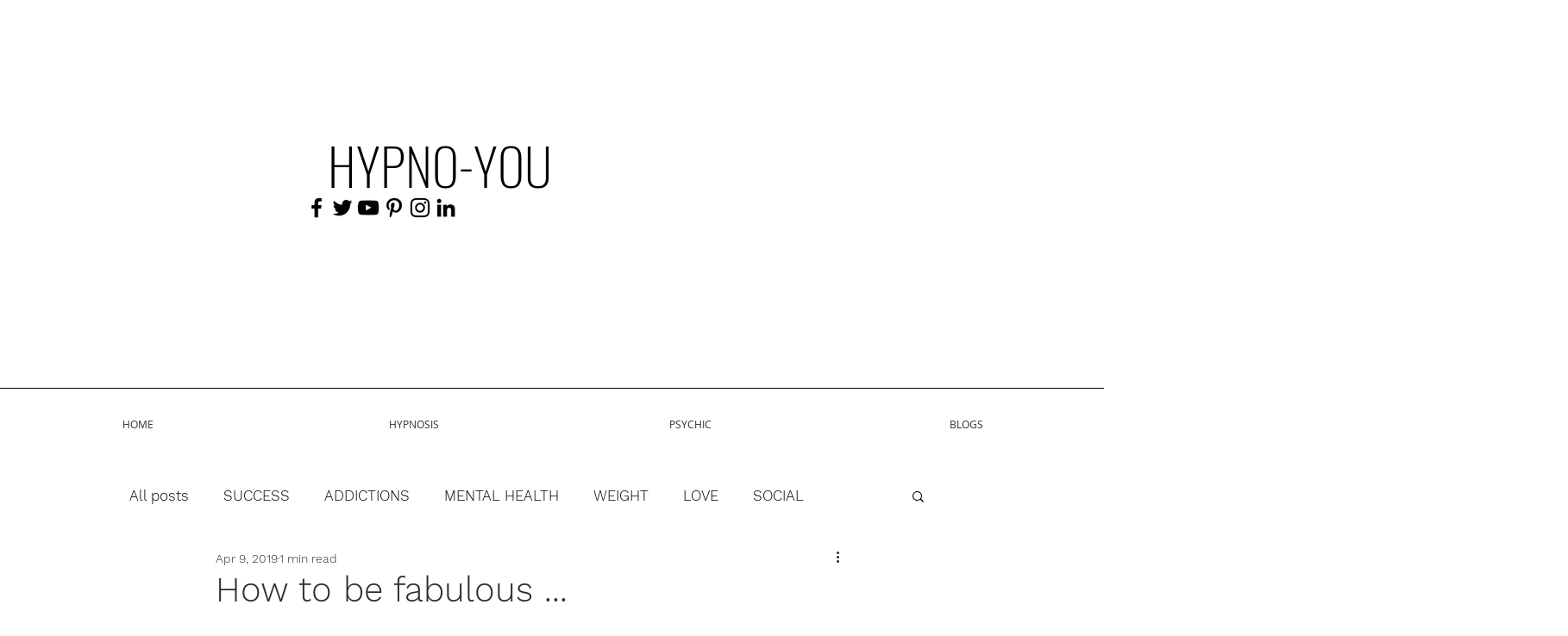

--- FILE ---
content_type: text/html; charset=utf-8
request_url: https://accounts.google.com/o/oauth2/postmessageRelay?parent=https%3A%2F%2Fstatic.parastorage.com&jsh=m%3B%2F_%2Fscs%2Fabc-static%2F_%2Fjs%2Fk%3Dgapi.lb.en.2kN9-TZiXrM.O%2Fd%3D1%2Frs%3DAHpOoo_B4hu0FeWRuWHfxnZ3V0WubwN7Qw%2Fm%3D__features__
body_size: 160
content:
<!DOCTYPE html><html><head><title></title><meta http-equiv="content-type" content="text/html; charset=utf-8"><meta http-equiv="X-UA-Compatible" content="IE=edge"><meta name="viewport" content="width=device-width, initial-scale=1, minimum-scale=1, maximum-scale=1, user-scalable=0"><script src='https://ssl.gstatic.com/accounts/o/2580342461-postmessagerelay.js' nonce="jmlybPoc1c4oq8E_SD2VNQ"></script></head><body><script type="text/javascript" src="https://apis.google.com/js/rpc:shindig_random.js?onload=init" nonce="jmlybPoc1c4oq8E_SD2VNQ"></script></body></html>